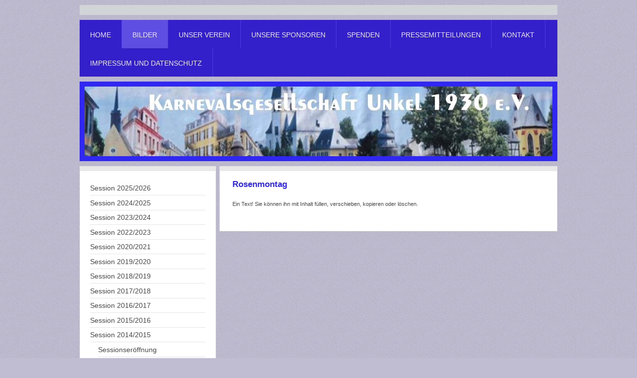

--- FILE ---
content_type: text/html; charset=UTF-8
request_url: https://www.kg-unkel.de/bilder/session-2014-2015/rosenmontag/
body_size: 9409
content:
<!DOCTYPE html>
<html lang="de"  ><head prefix="og: http://ogp.me/ns# fb: http://ogp.me/ns/fb# business: http://ogp.me/ns/business#">
    <meta http-equiv="Content-Type" content="text/html; charset=utf-8"/>
    <meta name="generator" content="IONOS MyWebsite"/>
        
    <link rel="dns-prefetch" href="//cdn.website-start.de/"/>
    <link rel="dns-prefetch" href="//106.mod.mywebsite-editor.com"/>
    <link rel="dns-prefetch" href="https://106.sb.mywebsite-editor.com/"/>
    <link rel="shortcut icon" href="//cdn.website-start.de/favicon.ico"/>
        <title>Karnevalsgesellschaft Unkel 1930 e.V. - Rosenmontag</title>
    <style type="text/css">@media screen and (max-device-width: 1024px) {.diyw a.switchViewWeb {display: inline !important;}}</style>
    <style type="text/css">@media screen and (min-device-width: 1024px) {
            .mediumScreenDisabled { display:block }
            .smallScreenDisabled { display:block }
        }
        @media screen and (max-device-width: 1024px) { .mediumScreenDisabled { display:none } }
        @media screen and (max-device-width: 568px) { .smallScreenDisabled { display:none } }
                @media screen and (min-width: 1024px) {
            .mobilepreview .mediumScreenDisabled { display:block }
            .mobilepreview .smallScreenDisabled { display:block }
        }
        @media screen and (max-width: 1024px) { .mobilepreview .mediumScreenDisabled { display:none } }
        @media screen and (max-width: 568px) { .mobilepreview .smallScreenDisabled { display:none } }</style>
    <meta name="viewport" content="width=device-width, initial-scale=1, maximum-scale=1, minimal-ui"/>

<meta name="format-detection" content="telephone=no"/>
        <meta name="description" content="Neue Seite"/>
            <meta name="robots" content="index,follow"/>
        <link href="//cdn.website-start.de/templates/2026/style.css?1763478093678" rel="stylesheet" type="text/css"/>
    <link href="https://www.kg-unkel.de/s/style/theming.css?1764592843" rel="stylesheet" type="text/css"/>
    <link href="//cdn.website-start.de/app/cdn/min/group/web.css?1763478093678" rel="stylesheet" type="text/css"/>
<link href="//cdn.website-start.de/app/cdn/min/moduleserver/css/de_DE/common,shoppingbasket?1763478093678" rel="stylesheet" type="text/css"/>
    <link href="//cdn.website-start.de/app/cdn/min/group/mobilenavigation.css?1763478093678" rel="stylesheet" type="text/css"/>
    <link href="https://106.sb.mywebsite-editor.com/app/logstate2-css.php?site=103292350&amp;t=1769147458" rel="stylesheet" type="text/css"/>

<script type="text/javascript">
    /* <![CDATA[ */
var stagingMode = '';
    /* ]]> */
</script>
<script src="https://106.sb.mywebsite-editor.com/app/logstate-js.php?site=103292350&amp;t=1769147458"></script>

    <link href="//cdn.website-start.de/templates/2026/print.css?1763478093678" rel="stylesheet" media="print" type="text/css"/>
    <script type="text/javascript">
    /* <![CDATA[ */
    var systemurl = 'https://106.sb.mywebsite-editor.com/';
    var webPath = '/';
    var proxyName = '';
    var webServerName = 'www.kg-unkel.de';
    var sslServerUrl = 'https://www.kg-unkel.de';
    var nonSslServerUrl = 'http://www.kg-unkel.de';
    var webserverProtocol = 'http://';
    var nghScriptsUrlPrefix = '//106.mod.mywebsite-editor.com';
    var sessionNamespace = 'DIY_SB';
    var jimdoData = {
        cdnUrl:  '//cdn.website-start.de/',
        messages: {
            lightBox: {
    image : 'Bild',
    of: 'von'
}

        },
        isTrial: 0,
        pageId: 929446087    };
    var script_basisID = "103292350";

    diy = window.diy || {};
    diy.web = diy.web || {};

        diy.web.jsBaseUrl = "//cdn.website-start.de/s/build/";

    diy.context = diy.context || {};
    diy.context.type = diy.context.type || 'web';
    /* ]]> */
</script>

<script type="text/javascript" src="//cdn.website-start.de/app/cdn/min/group/web.js?1763478093678" crossorigin="anonymous"></script><script type="text/javascript" src="//cdn.website-start.de/s/build/web.bundle.js?1763478093678" crossorigin="anonymous"></script><script type="text/javascript" src="//cdn.website-start.de/app/cdn/min/group/mobilenavigation.js?1763478093678" crossorigin="anonymous"></script><script src="//cdn.website-start.de/app/cdn/min/moduleserver/js/de_DE/common,shoppingbasket?1763478093678"></script>
<script type="text/javascript" src="https://cdn.website-start.de/proxy/apps/a1tvb2/resource/dependencies/"></script><script type="text/javascript">
                    if (typeof require !== 'undefined') {
                        require.config({
                            waitSeconds : 10,
                            baseUrl : 'https://cdn.website-start.de/proxy/apps/a1tvb2/js/'
                        });
                    }
                </script><script type="text/javascript" src="//cdn.website-start.de/app/cdn/min/group/pfcsupport.js?1763478093678" crossorigin="anonymous"></script>    <meta property="og:type" content="business.business"/>
    <meta property="og:url" content="https://www.kg-unkel.de/bilder/session-2014-2015/rosenmontag/"/>
    <meta property="og:title" content="Karnevalsgesellschaft Unkel 1930 e.V. - Rosenmontag"/>
            <meta property="og:description" content="Neue Seite"/>
                <meta property="og:image" content="https://www.kg-unkel.de/s/img/emotionheader.jpg"/>
        <meta property="business:contact_data:country_name" content="Deutschland"/>
    
    
    
    
    
    
    
    
</head>


<body class="body diyBgActive  cc-pagemode-default diyfeSidebarLeft diy-market-de_DE" data-pageid="929446087" id="page-929446087">
    
    <div class="diyw">
        <!-- modified setting of ca -->
<div class="diyweb">
<div class="diyfeMobileNav">
		
<nav id="diyfeMobileNav" class="diyfeCA diyfeCA2" role="navigation">
    <a title="Navigation aufklappen/zuklappen">Navigation aufklappen/zuklappen</a>
    <ul class="mainNav1"><li class=" hasSubNavigation"><a data-page-id="919115897" href="https://www.kg-unkel.de/" class=" level_1"><span>Home</span></a></li><li class="parent hasSubNavigation"><a data-page-id="919115900" href="https://www.kg-unkel.de/bilder/" class="parent level_1"><span>Bilder</span></a><span class="diyfeDropDownSubOpener">&nbsp;</span><div class="diyfeDropDownSubList diyfeCA diyfeCA1"><ul class="mainNav2"><li class=" hasSubNavigation"><a data-page-id="929719039" href="https://www.kg-unkel.de/bilder/session-2025-2026/" class=" level_2"><span>Session 2025/2026</span></a><span class="diyfeDropDownSubOpener">&nbsp;</span><div class="diyfeDropDownSubList diyfeCA diyfeCA1"><ul class="mainNav3"><li class=" hasSubNavigation"><a data-page-id="929719040" href="https://www.kg-unkel.de/bilder/session-2025-2026/uniformappell/" class=" level_3"><span>Uniformappell</span></a></li><li class=" hasSubNavigation"><a data-page-id="929719570" href="https://www.kg-unkel.de/bilder/session-2025-2026/sessionseröffnung/" class=" level_3"><span>Sessionseröffnung</span></a></li><li class=" hasSubNavigation"><a data-page-id="929719569" href="https://www.kg-unkel.de/bilder/session-2025-2026/auftritte-und-besuche/" class=" level_3"><span>Auftritte und Besuche</span></a></li><li class=" hasSubNavigation"><a data-page-id="929719571" href="https://www.kg-unkel.de/bilder/session-2025-2026/sonstiges/" class=" level_3"><span>Sonstiges</span></a></li></ul></div></li><li class=" hasSubNavigation"><a data-page-id="929717603" href="https://www.kg-unkel.de/bilder/session-2024-2025/" class=" level_2"><span>Session 2024/2025</span></a></li><li class=" hasSubNavigation"><a data-page-id="929709571" href="https://www.kg-unkel.de/bilder/session-2023-2024/" class=" level_2"><span>Session 2023/2024</span></a><span class="diyfeDropDownSubOpener">&nbsp;</span><div class="diyfeDropDownSubList diyfeCA diyfeCA1"><ul class="mainNav3"><li class=" hasSubNavigation"><a data-page-id="929709572" href="https://www.kg-unkel.de/bilder/session-2023-2024/sommerfest-2023/" class=" level_3"><span>Sommerfest 2023</span></a></li><li class=" hasSubNavigation"><a data-page-id="929709620" href="https://www.kg-unkel.de/bilder/session-2023-2024/weinfest-unkel-2023/" class=" level_3"><span>Weinfest Unkel 2023</span></a></li><li class=" hasSubNavigation"><a data-page-id="929709573" href="https://www.kg-unkel.de/bilder/session-2023-2024/sessionseröffnung-2023-2024/" class=" level_3"><span>Sessionseröffnung 2023/2024</span></a></li><li class=" hasSubNavigation"><a data-page-id="929710692" href="https://www.kg-unkel.de/bilder/session-2023-2024/kostümsitzung-2024/" class=" level_3"><span>Kostümsitzung 2024</span></a></li></ul></div></li><li class=" hasSubNavigation"><a data-page-id="929704745" href="https://www.kg-unkel.de/bilder/session-2022-2023/" class=" level_2"><span>Session 2022/2023</span></a><span class="diyfeDropDownSubOpener">&nbsp;</span><div class="diyfeDropDownSubList diyfeCA diyfeCA1"><ul class="mainNav3"><li class=" hasSubNavigation"><a data-page-id="929704747" href="https://www.kg-unkel.de/bilder/session-2022-2023/sessionseröffnung-2022-2023/" class=" level_3"><span>Sessionseröffnung 2022/2023</span></a></li><li class=" hasSubNavigation"><a data-page-id="929704746" href="https://www.kg-unkel.de/bilder/session-2022-2023/prunksitzung-2023/" class=" level_3"><span>Prunksitzung 2023</span></a></li></ul></div></li><li class=" hasSubNavigation"><a data-page-id="929680873" href="https://www.kg-unkel.de/bilder/session-2020-2021/" class=" level_2"><span>Session 2020/2021</span></a></li><li class=" hasSubNavigation"><a data-page-id="929668984" href="https://www.kg-unkel.de/bilder/session-2019-2020/" class=" level_2"><span>Session 2019/2020</span></a><span class="diyfeDropDownSubOpener">&nbsp;</span><div class="diyfeDropDownSubList diyfeCA diyfeCA1"><ul class="mainNav3"><li class=" hasSubNavigation"><a data-page-id="929668985" href="https://www.kg-unkel.de/bilder/session-2019-2020/wein-und-heimatfest-unkel-2019/" class=" level_3"><span>Wein- und Heimatfest Unkel 2019</span></a></li><li class=" hasSubNavigation"><a data-page-id="929669480" href="https://www.kg-unkel.de/bilder/session-2019-2020/sommerfest-grillhütte-unkel/" class=" level_3"><span>Sommerfest Grillhütte Unkel</span></a></li><li class=" hasSubNavigation"><a data-page-id="929670581" href="https://www.kg-unkel.de/bilder/session-2019-2020/uniformappell/" class=" level_3"><span>Uniformappell</span></a></li><li class=" hasSubNavigation"><a data-page-id="929680874" href="https://www.kg-unkel.de/bilder/session-2019-2020/prunksitzung-2020/" class=" level_3"><span>Prunksitzung 2020</span></a></li></ul></div></li><li class=" hasSubNavigation"><a data-page-id="929653620" href="https://www.kg-unkel.de/bilder/session-2018-2019/" class=" level_2"><span>Session 2018/2019</span></a><span class="diyfeDropDownSubOpener">&nbsp;</span><div class="diyfeDropDownSubList diyfeCA diyfeCA1"><ul class="mainNav3"><li class=" hasSubNavigation"><a data-page-id="929655636" href="https://www.kg-unkel.de/bilder/session-2018-2019/uniformappell/" class=" level_3"><span>Uniformappell</span></a></li><li class=" hasSubNavigation"><a data-page-id="929655637" href="https://www.kg-unkel.de/bilder/session-2018-2019/sessionseröffnung-2018-2019/" class=" level_3"><span>Sessionseröffnung 2018/2019</span></a></li><li class=" hasSubNavigation"><a data-page-id="929660026" href="https://www.kg-unkel.de/bilder/session-2018-2019/prinzenempfang-cdu-unkel/" class=" level_3"><span>Prinzenempfang CDU Unkel</span></a></li><li class=" hasSubNavigation"><a data-page-id="929660541" href="https://www.kg-unkel.de/bilder/session-2018-2019/prunksitzung-2019/" class=" level_3"><span>Prunksitzung 2019</span></a></li><li class=" hasSubNavigation"><a data-page-id="929661026" href="https://www.kg-unkel.de/bilder/session-2018-2019/kölsche-mess-2019/" class=" level_3"><span>Kölsche Mess 2019</span></a></li><li class=" hasSubNavigation"><a data-page-id="929661028" href="https://www.kg-unkel.de/bilder/session-2018-2019/rathaussturm-2019/" class=" level_3"><span>Rathaussturm 2019</span></a></li><li class=" hasSubNavigation"><a data-page-id="929661029" href="https://www.kg-unkel.de/bilder/session-2018-2019/zug-rheinbreitbach-2019/" class=" level_3"><span>Zug Rheinbreitbach 2019</span></a></li><li class=" hasSubNavigation"><a data-page-id="929661222" href="https://www.kg-unkel.de/bilder/session-2018-2019/zug-rheinbreitbach-2019-teil-2/" class=" level_3"><span>Zug Rheinbreitbach 2019 Teil 2</span></a></li><li class=" hasSubNavigation"><a data-page-id="929661226" href="https://www.kg-unkel.de/bilder/session-2018-2019/bilder-rosenmontagszug-unkel-2019/" class=" level_3"><span>Bilder Rosenmontagszug Unkel 2019</span></a></li><li class=" hasSubNavigation"><a data-page-id="929661228" href="https://www.kg-unkel.de/bilder/session-2018-2019/after-zoch-party-2019/" class=" level_3"><span>After Zoch Party 2019</span></a></li><li class=" hasSubNavigation"><a data-page-id="929665790" href="https://www.kg-unkel.de/bilder/session-2018-2019/sommerfest-christinenstift/" class=" level_3"><span>Sommerfest Christinenstift</span></a></li></ul></div></li><li class=" hasSubNavigation"><a data-page-id="929628329" href="https://www.kg-unkel.de/bilder/session-2017-2018/" class=" level_2"><span>Session 2017/2018</span></a><span class="diyfeDropDownSubOpener">&nbsp;</span><div class="diyfeDropDownSubList diyfeCA diyfeCA1"><ul class="mainNav3"><li class=" hasSubNavigation"><a data-page-id="929628330" href="https://www.kg-unkel.de/bilder/session-2017-2018/sessionseröffnung-2017-2018/" class=" level_3"><span>Sessionseröffnung 2017/2018</span></a></li><li class=" hasSubNavigation"><a data-page-id="929629477" href="https://www.kg-unkel.de/bilder/session-2017-2018/pripro-und-sessionseröffnung-erpel/" class=" level_3"><span>PriPro und Sessionseröffnung Erpel</span></a></li><li class=" hasSubNavigation"><a data-page-id="929633505" href="https://www.kg-unkel.de/bilder/session-2017-2018/auftritt-bundesamt-für-justiz/" class=" level_3"><span>Auftritt Bundesamt für Justiz</span></a></li><li class=" hasSubNavigation"><a data-page-id="929633506" href="https://www.kg-unkel.de/bilder/session-2017-2018/auftritt-ariendorf/" class=" level_3"><span>Auftritt Ariendorf</span></a></li><li class=" hasSubNavigation"><a data-page-id="929633507" href="https://www.kg-unkel.de/bilder/session-2017-2018/rathausempfang-unkel/" class=" level_3"><span>Rathausempfang Unkel</span></a></li><li class=" hasSubNavigation"><a data-page-id="929635574" href="https://www.kg-unkel.de/bilder/session-2017-2018/bilder-vom-rosenmontagszug/" class=" level_3"><span>Bilder vom Rosenmontagszug</span></a></li></ul></div></li><li class=" hasSubNavigation"><a data-page-id="929588580" href="https://www.kg-unkel.de/bilder/session-2016-2017/" class=" level_2"><span>Session 2016/2017</span></a><span class="diyfeDropDownSubOpener">&nbsp;</span><div class="diyfeDropDownSubList diyfeCA diyfeCA1"><ul class="mainNav3"><li class=" hasSubNavigation"><a data-page-id="929591687" href="https://www.kg-unkel.de/bilder/session-2016-2017/sessionseröffnung-2016-2017/" class=" level_3"><span>Sessionseröffnung 2016/2017</span></a></li><li class=" hasSubNavigation"><a data-page-id="929598343" href="https://www.kg-unkel.de/bilder/session-2016-2017/köngisball-heister/" class=" level_3"><span>Köngisball Heister</span></a></li><li class=" hasSubNavigation"><a data-page-id="929598286" href="https://www.kg-unkel.de/bilder/session-2016-2017/auftritt-eissporthalle-asbach/" class=" level_3"><span>Auftritt Eissporthalle Asbach</span></a></li><li class=" hasSubNavigation"><a data-page-id="929600253" href="https://www.kg-unkel.de/bilder/session-2016-2017/auftritte-erpel-und-rheinbreitbach/" class=" level_3"><span>Auftritte Erpel und Rheinbreitbach</span></a></li><li class=" hasSubNavigation"><a data-page-id="929600256" href="https://www.kg-unkel.de/bilder/session-2016-2017/prinzentreffen-in-linz/" class=" level_3"><span>Prinzentreffen in Linz</span></a></li><li class=" hasSubNavigation"><a data-page-id="929602731" href="https://www.kg-unkel.de/bilder/session-2016-2017/auftritt-friedrich-ebert-stiftung-bonn/" class=" level_3"><span>Auftritt Friedrich Ebert Stiftung Bonn</span></a></li><li class=" hasSubNavigation"><a data-page-id="929602116" href="https://www.kg-unkel.de/bilder/session-2016-2017/kölsche-mess/" class=" level_3"><span>Kölsche Mess</span></a></li><li class=" hasSubNavigation"><a data-page-id="929602344" href="https://www.kg-unkel.de/bilder/session-2016-2017/rathaussturm-unkel/" class=" level_3"><span>Rathaussturm Unkel</span></a></li><li class=" hasSubNavigation"><a data-page-id="929601589" href="https://www.kg-unkel.de/bilder/session-2016-2017/zug-in-rheinbreitbach/" class=" level_3"><span>Zug in Rheinbreitbach</span></a></li><li class=" hasSubNavigation"><a data-page-id="929601590" href="https://www.kg-unkel.de/bilder/session-2016-2017/zug-in-unkel/" class=" level_3"><span>Zug in Unkel</span></a></li></ul></div></li><li class=" hasSubNavigation"><a data-page-id="929510874" href="https://www.kg-unkel.de/bilder/session-2015-2016/" class=" level_2"><span>Session 2015/2016</span></a><span class="diyfeDropDownSubOpener">&nbsp;</span><div class="diyfeDropDownSubList diyfeCA diyfeCA1"><ul class="mainNav3"><li class=" hasSubNavigation"><a data-page-id="929495857" href="https://www.kg-unkel.de/bilder/session-2015-2016/wein-heimatfest-2015/" class=" level_3"><span>Wein- &amp; Heimatfest 2015</span></a></li><li class=" hasSubNavigation"><a data-page-id="929510875" href="https://www.kg-unkel.de/bilder/session-2015-2016/sessionseröffnung/" class=" level_3"><span>Sessionseröffnung</span></a></li><li class=" hasSubNavigation"><a data-page-id="929516280" href="https://www.kg-unkel.de/bilder/session-2015-2016/auftritt-ariendorf/" class=" level_3"><span>Auftritt Ariendorf</span></a></li><li class=" hasSubNavigation"><a data-page-id="929530917" href="https://www.kg-unkel.de/bilder/session-2015-2016/auftritt-kasbach/" class=" level_3"><span>Auftritt Kasbach</span></a></li><li class=" hasSubNavigation"><a data-page-id="929531297" href="https://www.kg-unkel.de/bilder/session-2015-2016/karnevalistischer-rathausempfang/" class=" level_3"><span>Karnevalistischer Rathausempfang</span></a></li><li class=" hasSubNavigation"><a data-page-id="929531341" href="https://www.kg-unkel.de/bilder/session-2015-2016/auftritt-aegidienberg/" class=" level_3"><span>Auftritt Aegidienberg</span></a></li><li class=" hasSubNavigation"><a data-page-id="929536864" href="https://www.kg-unkel.de/bilder/session-2015-2016/prinzenempfang-center-forum-unkel/" class=" level_3"><span>Prinzenempfang Center Forum Unkel</span></a></li><li class=" hasSubNavigation"><a data-page-id="929537369" href="https://www.kg-unkel.de/bilder/session-2015-2016/fahrt-nach-kamen/" class=" level_3"><span>Fahrt nach Kamen</span></a></li><li class=" hasSubNavigation"><a data-page-id="929537757" href="https://www.kg-unkel.de/bilder/session-2015-2016/auftritt-kirchenchor/" class=" level_3"><span>Auftritt Kirchenchor</span></a></li><li class=" hasSubNavigation"><a data-page-id="929537564" href="https://www.kg-unkel.de/bilder/session-2015-2016/auftritt-kripp-kindersitzung/" class=" level_3"><span>Auftritt Kripp Kindersitzung</span></a></li><li class=" hasSubNavigation"><a data-page-id="929537565" href="https://www.kg-unkel.de/bilder/session-2015-2016/auftritt-seniorennachmittag-rheinbreitbach/" class=" level_3"><span>Auftritt Seniorennachmittag Rheinbreitbach</span></a></li><li class=" hasSubNavigation"><a data-page-id="929540958" href="https://www.kg-unkel.de/bilder/session-2015-2016/prunksitzung-der-kg-unkel/" class=" level_3"><span>Prunksitzung der KG Unkel</span></a></li><li class=" hasSubNavigation"><a data-page-id="929540956" href="https://www.kg-unkel.de/bilder/session-2015-2016/auftritt-seniorennachmittag-stadt-unkel/" class=" level_3"><span>Auftritt Seniorennachmittag Stadt Unkel</span></a></li><li class=" hasSubNavigation"><a data-page-id="929540955" href="https://www.kg-unkel.de/bilder/session-2015-2016/auftritt-kindersitzung-rheinbreitbach/" class=" level_3"><span>Auftritt Kindersitzung Rheinbreitbach</span></a></li><li class=" hasSubNavigation"><a data-page-id="929540953" href="https://www.kg-unkel.de/bilder/session-2015-2016/auftritt-kindersitzung-bruchhausen/" class=" level_3"><span>Auftritt Kindersitzung Bruchhausen</span></a></li><li class=" hasSubNavigation"><a data-page-id="929541478" href="https://www.kg-unkel.de/bilder/session-2015-2016/auftritt-dlrg-ortsverband-unkel-bad-honnef/" class=" level_3"><span>Auftritt DLRG Ortsverband Unkel/Bad Honnef</span></a></li><li class=" hasSubNavigation"><a data-page-id="929542515" href="https://www.kg-unkel.de/bilder/session-2015-2016/auftritt-itzel-sanatorium/" class=" level_3"><span>Auftritt Itzel Sanatorium</span></a></li><li class=" hasSubNavigation"><a data-page-id="929542516" href="https://www.kg-unkel.de/bilder/session-2015-2016/auftritt-general-anzeiger-bonn/" class=" level_3"><span>Auftritt General Anzeiger Bonn</span></a></li><li class=" hasSubNavigation"><a data-page-id="929543814" href="https://www.kg-unkel.de/bilder/session-2015-2016/auftritte-an-weiberfastnacht/" class=" level_3"><span>Auftritte an Weiberfastnacht</span></a></li><li class=" hasSubNavigation"><a data-page-id="929543821" href="https://www.kg-unkel.de/bilder/session-2015-2016/empfang-in-der-rabenhorst-villa/" class=" level_3"><span>Empfang in der Rabenhorst Villa</span></a></li><li class=" hasSubNavigation"><a data-page-id="929545788" href="https://www.kg-unkel.de/bilder/session-2015-2016/auftritt-st-pantaleon-seniorenheim/" class=" level_3"><span>Auftritt St. Pantaleon Seniorenheim</span></a></li><li class=" hasSubNavigation"><a data-page-id="929545793" href="https://www.kg-unkel.de/bilder/session-2015-2016/kindersitzung-in-unkel/" class=" level_3"><span>Kindersitzung in Unkel</span></a></li><li class=" hasSubNavigation"><a data-page-id="929545445" href="https://www.kg-unkel.de/bilder/session-2015-2016/bilder-kölsche-mess-und-rathaussturm/" class=" level_3"><span>Bilder Kölsche Mess und Rathaussturm</span></a></li><li class=" hasSubNavigation"><a data-page-id="929545786" href="https://www.kg-unkel.de/bilder/session-2015-2016/bilder-zug-rheinbreitbach/" class=" level_3"><span>Bilder Zug Rheinbreitbach</span></a></li><li class=" hasSubNavigation"><a data-page-id="929545784" href="https://www.kg-unkel.de/bilder/session-2015-2016/bilder-und-video-rosenmontagszug/" class=" level_3"><span>Bilder und Video Rosenmontagszug</span></a></li><li class=" hasSubNavigation"><a data-page-id="929576698" href="https://www.kg-unkel.de/bilder/session-2015-2016/sommerfest-kg-unkel/" class=" level_3"><span>Sommerfest KG Unkel</span></a></li><li class=" hasSubNavigation"><a data-page-id="929588576" href="https://www.kg-unkel.de/bilder/session-2015-2016/11-rat-on-tour/" class=" level_3"><span>11-Rat on Tour</span></a></li></ul></div></li><li class="parent hasSubNavigation"><a data-page-id="929404059" href="https://www.kg-unkel.de/bilder/session-2014-2015/" class="parent level_2"><span>Session 2014/2015</span></a><span class="diyfeDropDownSubOpener">&nbsp;</span><div class="diyfeDropDownSubList diyfeCA diyfeCA1"><ul class="mainNav3"><li class=" hasSubNavigation"><a data-page-id="929404060" href="https://www.kg-unkel.de/bilder/session-2014-2015/sessionseröffnung/" class=" level_3"><span>Sessionseröffnung</span></a></li><li class=" hasSubNavigation"><a data-page-id="929446083" href="https://www.kg-unkel.de/bilder/session-2014-2015/prunksitzung/" class=" level_3"><span>Prunksitzung</span></a></li><li class=" hasSubNavigation"><a data-page-id="929446085" href="https://www.kg-unkel.de/bilder/session-2014-2015/kinderkarneval/" class=" level_3"><span>Kinderkarneval</span></a></li><li class=" hasSubNavigation"><a data-page-id="929446086" href="https://www.kg-unkel.de/bilder/session-2014-2015/weiberfastnach/" class=" level_3"><span>Weiberfastnach</span></a></li><li class="current hasSubNavigation"><a data-page-id="929446087" href="https://www.kg-unkel.de/bilder/session-2014-2015/rosenmontag/" class="current level_3"><span>Rosenmontag</span></a></li><li class=" hasSubNavigation"><a data-page-id="929349635" href="https://www.kg-unkel.de/bilder/session-2014-2015/bowling-kindergruppe/" class=" level_3"><span>Bowling Kindergruppe</span></a></li><li class=" hasSubNavigation"><a data-page-id="929379493" href="https://www.kg-unkel.de/bilder/session-2014-2015/wein-heimatfest-2014/" class=" level_3"><span>Wein- &amp; Heimatfest 2014</span></a></li></ul></div></li><li class=" hasSubNavigation"><a data-page-id="929198489" href="https://www.kg-unkel.de/bilder/session-2013-2014/" class=" level_2"><span>Session 2013/2014</span></a><span class="diyfeDropDownSubOpener">&nbsp;</span><div class="diyfeDropDownSubList diyfeCA diyfeCA1"><ul class="mainNav3"><li class=" hasSubNavigation"><a data-page-id="929198490" href="https://www.kg-unkel.de/bilder/session-2013-2014/sessionseröffnung-2013-2014/" class=" level_3"><span>Sessionseröffnung 2013/2014</span></a></li><li class=" hasSubNavigation"><a data-page-id="929305512" href="https://www.kg-unkel.de/bilder/session-2013-2014/prunksitzung-kg-unkel/" class=" level_3"><span>Prunksitzung KG Unkel</span></a></li><li class=" hasSubNavigation"><a data-page-id="929259228" href="https://www.kg-unkel.de/bilder/session-2013-2014/auftritt-sportverein-kripp-2014/" class=" level_3"><span>Auftritt Sportverein Kripp 2014</span></a></li><li class=" hasSubNavigation"><a data-page-id="929259229" href="https://www.kg-unkel.de/bilder/session-2013-2014/karnevalstischer-abend-kasbach-2014/" class=" level_3"><span>Karnevalstischer Abend Kasbach 2014</span></a></li><li class=" hasSubNavigation"><a data-page-id="929259227" href="https://www.kg-unkel.de/bilder/session-2013-2014/auftritt-ägidienberg-2014/" class=" level_3"><span>Auftritt Ägidienberg 2014</span></a></li><li class=" hasSubNavigation"><a data-page-id="929305511" href="https://www.kg-unkel.de/bilder/session-2013-2014/rathausempfang/" class=" level_3"><span>Rathausempfang</span></a></li><li class=" hasSubNavigation"><a data-page-id="929305513" href="https://www.kg-unkel.de/bilder/session-2013-2014/kölsche-mess-bad-honnef/" class=" level_3"><span>Kölsche Mess Bad Honnef</span></a></li><li class=" hasSubNavigation"><a data-page-id="929305514" href="https://www.kg-unkel.de/bilder/session-2013-2014/kölsche-mess-unkel-rathaussturm/" class=" level_3"><span>Kölsche Mess Unkel &amp; Rathaussturm</span></a></li><li class=" hasSubNavigation"><a data-page-id="929305520" href="https://www.kg-unkel.de/bilder/session-2013-2014/weiberfastnacht/" class=" level_3"><span>Weiberfastnacht</span></a></li><li class=" hasSubNavigation"><a data-page-id="929305460" href="https://www.kg-unkel.de/bilder/session-2013-2014/weitere-auftritte/" class=" level_3"><span>weitere Auftritte</span></a></li><li class=" hasSubNavigation"><a data-page-id="929162105" href="https://www.kg-unkel.de/bilder/session-2013-2014/wein-heimatfest-2013/" class=" level_3"><span>Wein- &amp; Heimatfest 2013</span></a></li></ul></div></li><li class=" hasSubNavigation"><a data-page-id="928970702" href="https://www.kg-unkel.de/bilder/session-2012-2013/" class=" level_2"><span>Session 2012/2013</span></a><span class="diyfeDropDownSubOpener">&nbsp;</span><div class="diyfeDropDownSubList diyfeCA diyfeCA1"><ul class="mainNav3"><li class=" hasSubNavigation"><a data-page-id="928970703" href="https://www.kg-unkel.de/bilder/session-2012-2013/proklamation/" class=" level_3"><span>Proklamation</span></a></li><li class=" hasSubNavigation"><a data-page-id="929012164" href="https://www.kg-unkel.de/bilder/session-2012-2013/prunksitzung-2013/" class=" level_3"><span>Prunksitzung 2013</span></a></li><li class=" hasSubNavigation"><a data-page-id="929008332" href="https://www.kg-unkel.de/bilder/session-2012-2013/prinzentreffen-linz/" class=" level_3"><span>Prinzentreffen Linz</span></a></li><li class=" hasSubNavigation"><a data-page-id="929008333" href="https://www.kg-unkel.de/bilder/session-2012-2013/rathausempfang-2013/" class=" level_3"><span>Rathausempfang 2013</span></a></li><li class=" hasSubNavigation"><a data-page-id="929008334" href="https://www.kg-unkel.de/bilder/session-2012-2013/bürgerfrühschoppen-erpel/" class=" level_3"><span>Bürgerfrühschoppen Erpel</span></a></li><li class=" hasSubNavigation"><a data-page-id="929008335" href="https://www.kg-unkel.de/bilder/session-2012-2013/cdu-prinzenempfang/" class=" level_3"><span>CDU-Prinzenempfang</span></a></li><li class=" hasSubNavigation"><a data-page-id="928986889" href="https://www.kg-unkel.de/bilder/session-2012-2013/weihnachtsfeier-2012/" class=" level_3"><span>Weihnachtsfeier 2012</span></a></li></ul></div></li><li class=" hasSubNavigation"><a data-page-id="919115934" href="https://www.kg-unkel.de/bilder/session-2011-2012/" class=" level_2"><span>Session 2011/2012</span></a><span class="diyfeDropDownSubOpener">&nbsp;</span><div class="diyfeDropDownSubList diyfeCA diyfeCA1"><ul class="mainNav3"><li class=" hasSubNavigation"><a data-page-id="919115936" href="https://www.kg-unkel.de/bilder/session-2011-2012/kg-on-tour/" class=" level_3"><span>KG on tour</span></a></li><li class=" hasSubNavigation"><a data-page-id="919115935" href="https://www.kg-unkel.de/bilder/session-2011-2012/proklamation/" class=" level_3"><span>Proklamation</span></a></li></ul></div></li><li class=" hasSubNavigation"><a data-page-id="919115925" href="https://www.kg-unkel.de/bilder/session-2010-2011/" class=" level_2"><span>Session 2010/2011</span></a><span class="diyfeDropDownSubOpener">&nbsp;</span><div class="diyfeDropDownSubList diyfeCA diyfeCA1"><ul class="mainNav3"><li class=" hasSubNavigation"><a data-page-id="919115928" href="https://www.kg-unkel.de/bilder/session-2010-2011/kölsche-mess-rauthausstürmung/" class=" level_3"><span>kölsche Mess &amp; Rauthausstürmung</span></a></li><li class=" hasSubNavigation"><a data-page-id="919115927" href="https://www.kg-unkel.de/bilder/session-2010-2011/prunksitzung/" class=" level_3"><span>Prunksitzung</span></a></li><li class=" hasSubNavigation"><a data-page-id="919115929" href="https://www.kg-unkel.de/bilder/session-2010-2011/rosenmontagszug/" class=" level_3"><span>Rosenmontagszug</span></a></li><li class=" hasSubNavigation"><a data-page-id="919115931" href="https://www.kg-unkel.de/bilder/session-2010-2011/vermischtes/" class=" level_3"><span>vermischtes</span></a></li></ul></div></li><li class=" hasSubNavigation"><a data-page-id="919115926" href="https://www.kg-unkel.de/bilder/session-2009-2010/" class=" level_2"><span>Session 2009/2010</span></a></li><li class=" hasSubNavigation"><a data-page-id="929590558" href="https://www.kg-unkel.de/bilder/session-2007-2008/" class=" level_2"><span>Session 2007/2008</span></a></li></ul></div></li><li class=" hasSubNavigation"><a data-page-id="919115905" href="https://www.kg-unkel.de/unser-verein/" class=" level_1"><span>Unser Verein</span></a><span class="diyfeDropDownSubOpener">&nbsp;</span><div class="diyfeDropDownSubList diyfeCA diyfeCA1"><ul class="mainNav2"><li class=" hasSubNavigation"><a data-page-id="919115909" href="https://www.kg-unkel.de/unser-verein/chronik/" class=" level_2"><span>Chronik</span></a><span class="diyfeDropDownSubOpener">&nbsp;</span><div class="diyfeDropDownSubList diyfeCA diyfeCA1"><ul class="mainNav3"><li class=" hasSubNavigation"><a data-page-id="919115922" href="https://www.kg-unkel.de/unser-verein/chronik/chronik-prinzenpaare/" class=" level_3"><span>Chronik Prinzenpaare</span></a></li><li class=" hasSubNavigation"><a data-page-id="919115924" href="https://www.kg-unkel.de/unser-verein/chronik/chronik-orden/" class=" level_3"><span>Chronik Orden</span></a></li><li class=" hasSubNavigation"><a data-page-id="929654201" href="https://www.kg-unkel.de/unser-verein/chronik/archiv/" class=" level_3"><span>Archiv</span></a></li></ul></div></li><li class=" hasSubNavigation"><a data-page-id="919115919" href="https://www.kg-unkel.de/unser-verein/vorstand/" class=" level_2"><span>Vorstand</span></a><span class="diyfeDropDownSubOpener">&nbsp;</span><div class="diyfeDropDownSubList diyfeCA diyfeCA1"><ul class="mainNav3"><li class=" hasSubNavigation"><a data-page-id="919115906" href="https://www.kg-unkel.de/unser-verein/vorstand/mitglieder-des-geschäftsf-vorstand/" class=" level_3"><span>Mitglieder des geschäftsf. Vorstand</span></a></li><li class=" hasSubNavigation"><a data-page-id="919115932" href="https://www.kg-unkel.de/unser-verein/vorstand/mitglieder-des-erw-vorstand/" class=" level_3"><span>Mitglieder des erw. Vorstand</span></a></li></ul></div></li><li class=" hasSubNavigation"><a data-page-id="929516284" href="https://www.kg-unkel.de/unser-verein/senatoren/" class=" level_2"><span>Senatoren</span></a></li><li class=" hasSubNavigation"><a data-page-id="919115918" href="https://www.kg-unkel.de/unser-verein/elferrat/" class=" level_2"><span>Elferrat</span></a></li><li class=" hasSubNavigation"><a data-page-id="919115917" href="https://www.kg-unkel.de/unser-verein/tanzcorps/" class=" level_2"><span>Tanzcorps</span></a><span class="diyfeDropDownSubOpener">&nbsp;</span><div class="diyfeDropDownSubList diyfeCA diyfeCA1"><ul class="mainNav3"><li class=" hasSubNavigation"><a data-page-id="919115914" href="https://www.kg-unkel.de/unser-verein/tanzcorps/majoretten/" class=" level_3"><span>Majoretten</span></a></li><li class=" hasSubNavigation"><a data-page-id="919115915" href="https://www.kg-unkel.de/unser-verein/tanzcorps/sterne/" class=" level_3"><span>Sterne</span></a></li><li class=" hasSubNavigation"><a data-page-id="919115916" href="https://www.kg-unkel.de/unser-verein/tanzcorps/ministerne/" class=" level_3"><span>Ministerne</span></a></li></ul></div></li><li class=" hasSubNavigation"><a data-page-id="919115937" href="https://www.kg-unkel.de/unser-verein/bläsercorps/" class=" level_2"><span>Bläsercorps</span></a><span class="diyfeDropDownSubOpener">&nbsp;</span><div class="diyfeDropDownSubList diyfeCA diyfeCA1"><ul class="mainNav3"><li class=" hasSubNavigation"><a data-page-id="928986846" href="https://www.kg-unkel.de/unser-verein/bläsercorps/downloads/" class=" level_3"><span>Downloads</span></a></li></ul></div></li><li class=" hasSubNavigation"><a data-page-id="919115908" href="https://www.kg-unkel.de/unser-verein/mitgliedsantrag-u-satzung/" class=" level_2"><span>Mitgliedsantrag u. Satzung</span></a></li><li class=" hasSubNavigation"><a data-page-id="929006288" href="https://www.kg-unkel.de/unser-verein/info-rosenmontagszug/" class=" level_2"><span>Info Rosenmontagszug</span></a></li><li class=" hasSubNavigation"><a data-page-id="919115938" href="https://www.kg-unkel.de/unser-verein/mitgliederbereich/" class=" level_2"><span>Mitgliederbereich</span></a><span class="diyfeDropDownSubOpener">&nbsp;</span><div class="diyfeDropDownSubList diyfeCA diyfeCA1"><ul class="mainNav3"><li class=" hasSubNavigation"><a data-page-id="929659753" href="https://www.kg-unkel.de/unser-verein/mitgliederbereich/sonderkonditionen-hdi-kooperation-rkk/" class=" level_3"><span>Sonderkonditionen HDI - Kooperation RKK</span></a></li></ul></div></li></ul></div></li><li class=" hasSubNavigation"><a data-page-id="929511064" href="https://www.kg-unkel.de/unsere-sponsoren/" class=" level_1"><span>Unsere Sponsoren</span></a></li><li class=" hasSubNavigation"><a data-page-id="929000611" href="https://www.kg-unkel.de/spenden/" class=" level_1"><span>Spenden</span></a></li><li class=" hasSubNavigation"><a data-page-id="929537368" href="https://www.kg-unkel.de/pressemitteilungen/" class=" level_1"><span>Pressemitteilungen</span></a></li><li class=" hasSubNavigation"><a data-page-id="919115911" href="https://www.kg-unkel.de/kontakt/" class=" level_1"><span>Kontakt</span></a></li><li class=" hasSubNavigation"><a data-page-id="919115912" href="https://www.kg-unkel.de/impressum-und-datenschutz/" class=" level_1"><span>Impressum und Datenschutz</span></a><span class="diyfeDropDownSubOpener">&nbsp;</span><div class="diyfeDropDownSubList diyfeCA diyfeCA1"><ul class="mainNav2"><li class=" hasSubNavigation"><a data-page-id="929647778" href="https://www.kg-unkel.de/impressum-und-datenschutz/datenschutz/" class=" level_2"><span>Datenschutz</span></a></li></ul></div></li></ul></nav>
	</div>
	<div class="diywebNav diywebNavHorizontal diywebNavMain diywebNav1">
		<div class="diywebLiveArea">
			<div class="diywebMainGutter">

				<div class="diyfeGE diyfeCA diyfeCA2">
					<div class="diywebGutter">
						<div class="webnavigation"><ul id="mainNav1" class="mainNav1"><li class="navTopItemGroup_1"><a data-page-id="919115897" href="https://www.kg-unkel.de/" class="level_1"><span>Home</span></a></li><li class="navTopItemGroup_2"><a data-page-id="919115900" href="https://www.kg-unkel.de/bilder/" class="parent level_1"><span>Bilder</span></a></li><li class="navTopItemGroup_3"><a data-page-id="919115905" href="https://www.kg-unkel.de/unser-verein/" class="level_1"><span>Unser Verein</span></a></li><li class="navTopItemGroup_4"><a data-page-id="929511064" href="https://www.kg-unkel.de/unsere-sponsoren/" class="level_1"><span>Unsere Sponsoren</span></a></li><li class="navTopItemGroup_5"><a data-page-id="929000611" href="https://www.kg-unkel.de/spenden/" class="level_1"><span>Spenden</span></a></li><li class="navTopItemGroup_6"><a data-page-id="929537368" href="https://www.kg-unkel.de/pressemitteilungen/" class="level_1"><span>Pressemitteilungen</span></a></li><li class="navTopItemGroup_7"><a data-page-id="919115911" href="https://www.kg-unkel.de/kontakt/" class="level_1"><span>Kontakt</span></a></li><li class="navTopItemGroup_8"><a data-page-id="919115912" href="https://www.kg-unkel.de/impressum-und-datenschutz/" class="level_1"><span>Impressum und Datenschutz</span></a></li></ul></div>
					</div>
				</div>

			</div>
		</div>
	</div>

	<div class="diywebEmotionHeader">
		<div class="diywebLiveArea">
			<div class="diywebMainGutter">

				<div class="diyfeGE diyfeCA diyfeCA4">
					<div class="diywebGutter">
						
<style type="text/css" media="all">
.diyw div#emotion-header {
        max-width: 940px;
        max-height: 140px;
                background: #A0A0A0;
    }

.diyw div#emotion-header-title-bg {
    left: 0%;
    top: 53%;
    width: 100%;
    height: 30%;

    background-color: #FFFFFF;
    opacity: 0.85;
    filter: alpha(opacity = 85);
    display: none;}
.diyw img#emotion-header-logo {
    left: 1.00%;
    top: 0.00%;
    background: transparent;
                border: none;
        padding: 0px;
                display: none;
    }

.diyw div#emotion-header strong#emotion-header-title {
    left: 0%;
    top: 0%;
    color: #F01010;
        font: normal bold 34px/120% Helvetica, 'Helvetica Neue', 'Trebuchet MS', sans-serif;
}

.diyw div#emotion-no-bg-container{
    max-height: 140px;
}

.diyw div#emotion-no-bg-container .emotion-no-bg-height {
    margin-top: 14.89%;
}
</style>
<div id="emotion-header" data-action="loadView" data-params="active" data-imagescount="1">
            <img src="https://www.kg-unkel.de/s/img/emotionheader.jpg?1762182291.940px.140px" id="emotion-header-img" alt=""/>
            
        <div id="ehSlideshowPlaceholder">
            <div id="ehSlideShow">
                <div class="slide-container">
                                        <div style="background-color: #A0A0A0">
                            <img src="https://www.kg-unkel.de/s/img/emotionheader.jpg?1762182291.940px.140px" alt=""/>
                        </div>
                                    </div>
            </div>
        </div>


        <script type="text/javascript">
        //<![CDATA[
                diy.module.emotionHeader.slideShow.init({ slides: [{"url":"https:\/\/www.kg-unkel.de\/s\/img\/emotionheader.jpg?1762182291.940px.140px","image_alt":"","bgColor":"#A0A0A0"}] });
        //]]>
        </script>

    
            
        
            
    
            <strong id="emotion-header-title" style="text-align: left"></strong>
                    <div class="notranslate">
                <svg xmlns="http://www.w3.org/2000/svg" version="1.1" id="emotion-header-title-svg" viewBox="0 0 940 140" preserveAspectRatio="xMinYMin meet"><text style="font-family:Helvetica, 'Helvetica Neue', 'Trebuchet MS', sans-serif;font-size:34px;font-style:normal;font-weight:bold;fill:#F01010;line-height:1.2em;"><tspan x="0" style="text-anchor: start" dy="0.95em"> </tspan></text></svg>
            </div>
            
    
    <script type="text/javascript">
    //<![CDATA[
    (function ($) {
        function enableSvgTitle() {
                        var titleSvg = $('svg#emotion-header-title-svg'),
                titleHtml = $('#emotion-header-title'),
                emoWidthAbs = 940,
                emoHeightAbs = 140,
                offsetParent,
                titlePosition,
                svgBoxWidth,
                svgBoxHeight;

                        if (titleSvg.length && titleHtml.length) {
                offsetParent = titleHtml.offsetParent();
                titlePosition = titleHtml.position();
                svgBoxWidth = titleHtml.width();
                svgBoxHeight = titleHtml.height();

                                titleSvg.get(0).setAttribute('viewBox', '0 0 ' + svgBoxWidth + ' ' + svgBoxHeight);
                titleSvg.css({
                   left: Math.roundTo(100 * titlePosition.left / offsetParent.width(), 3) + '%',
                   top: Math.roundTo(100 * titlePosition.top / offsetParent.height(), 3) + '%',
                   width: Math.roundTo(100 * svgBoxWidth / emoWidthAbs, 3) + '%',
                   height: Math.roundTo(100 * svgBoxHeight / emoHeightAbs, 3) + '%'
                });

                titleHtml.css('visibility','hidden');
                titleSvg.css('visibility','visible');
            }
        }

        
            var posFunc = function($, overrideSize) {
                var elems = [], containerWidth, containerHeight;
                                    elems.push({
                        selector: '#emotion-header-title',
                        overrideSize: true,
                        horPos: 0,
                        vertPos: 0                    });
                    lastTitleWidth = $('#emotion-header-title').width();
                                                elems.push({
                    selector: '#emotion-header-title-bg',
                    horPos: 0,
                    vertPos: 75.7                });
                                
                containerWidth = parseInt('940');
                containerHeight = parseInt('140');

                for (var i = 0; i < elems.length; ++i) {
                    var el = elems[i],
                        $el = $(el.selector),
                        pos = {
                            left: el.horPos,
                            top: el.vertPos
                        };
                    if (!$el.length) continue;
                    var anchorPos = $el.anchorPosition();
                    anchorPos.$container = $('#emotion-header');

                    if (overrideSize === true || el.overrideSize === true) {
                        anchorPos.setContainerSize(containerWidth, containerHeight);
                    } else {
                        anchorPos.setContainerSize(null, null);
                    }

                    var pxPos = anchorPos.fromAnchorPosition(pos),
                        pcPos = anchorPos.toPercentPosition(pxPos);

                    var elPos = {};
                    if (!isNaN(parseFloat(pcPos.top)) && isFinite(pcPos.top)) {
                        elPos.top = pcPos.top + '%';
                    }
                    if (!isNaN(parseFloat(pcPos.left)) && isFinite(pcPos.left)) {
                        elPos.left = pcPos.left + '%';
                    }
                    $el.css(elPos);
                }

                // switch to svg title
                enableSvgTitle();
            };

                        var $emotionImg = jQuery('#emotion-header-img');
            if ($emotionImg.length > 0) {
                // first position the element based on stored size
                posFunc(jQuery, true);

                // trigger reposition using the real size when the element is loaded
                var ehLoadEvTriggered = false;
                $emotionImg.one('load', function(){
                    posFunc(jQuery);
                    ehLoadEvTriggered = true;
                                        diy.module.emotionHeader.slideShow.start();
                                    }).each(function() {
                                        if(this.complete || typeof this.complete === 'undefined') {
                        jQuery(this).load();
                    }
                });

                                noLoadTriggeredTimeoutId = setTimeout(function() {
                    if (!ehLoadEvTriggered) {
                        posFunc(jQuery);
                    }
                    window.clearTimeout(noLoadTriggeredTimeoutId)
                }, 5000);//after 5 seconds
            } else {
                jQuery(function(){
                    posFunc(jQuery);
                });
            }

                        if (jQuery.isBrowser && jQuery.isBrowser.ie8) {
                var longTitleRepositionCalls = 0;
                longTitleRepositionInterval = setInterval(function() {
                    if (lastTitleWidth > 0 && lastTitleWidth != jQuery('#emotion-header-title').width()) {
                        posFunc(jQuery);
                    }
                    longTitleRepositionCalls++;
                    // try this for 5 seconds
                    if (longTitleRepositionCalls === 5) {
                        window.clearInterval(longTitleRepositionInterval);
                    }
                }, 1000);//each 1 second
            }

            }(jQuery));
    //]]>
    </script>

    </div>

					</div>
				</div>

			</div>
		</div>
	</div>

	<div class="diywebContent">
		<div class="diywebLiveArea">
			<div class="diywebMainGutter">

				<div class="diyfeGridGroup">

					<div class="diywebMain diyfeGE diyfeCA diyfeCA1">
						<div class="diywebGutter">
							
        <div id="content_area">
        	<div id="content_start"></div>
        	
        
        <div id="matrix_1027469015" class="sortable-matrix" data-matrixId="1027469015"><div class="n module-type-header diyfeLiveArea "> <h2><span class="diyfeDecoration">Rosenmontag</span></h2> </div><div class="n module-type-text diyfeLiveArea "> <p>Ein Text! Sie können ihn mit Inhalt füllen, verschieben, kopieren oder löschen.</p><p> </p><p> </p> </div></div>
        
        
        </div>
						</div>
					</div>

					<div class="diywebSecondary diyfeGE">
						<div class="diywebNav diywebNav23 diyfeCA diyfeCA1">
							<div class="diywebGutter">
								<div class="webnavigation"><ul id="mainNav2" class="mainNav2"><li class="navTopItemGroup_0"><a data-page-id="929719039" href="https://www.kg-unkel.de/bilder/session-2025-2026/" class="level_2"><span>Session 2025/2026</span></a></li><li class="navTopItemGroup_0"><a data-page-id="929717603" href="https://www.kg-unkel.de/bilder/session-2024-2025/" class="level_2"><span>Session 2024/2025</span></a></li><li class="navTopItemGroup_0"><a data-page-id="929709571" href="https://www.kg-unkel.de/bilder/session-2023-2024/" class="level_2"><span>Session 2023/2024</span></a></li><li class="navTopItemGroup_0"><a data-page-id="929704745" href="https://www.kg-unkel.de/bilder/session-2022-2023/" class="level_2"><span>Session 2022/2023</span></a></li><li class="navTopItemGroup_0"><a data-page-id="929680873" href="https://www.kg-unkel.de/bilder/session-2020-2021/" class="level_2"><span>Session 2020/2021</span></a></li><li class="navTopItemGroup_0"><a data-page-id="929668984" href="https://www.kg-unkel.de/bilder/session-2019-2020/" class="level_2"><span>Session 2019/2020</span></a></li><li class="navTopItemGroup_0"><a data-page-id="929653620" href="https://www.kg-unkel.de/bilder/session-2018-2019/" class="level_2"><span>Session 2018/2019</span></a></li><li class="navTopItemGroup_0"><a data-page-id="929628329" href="https://www.kg-unkel.de/bilder/session-2017-2018/" class="level_2"><span>Session 2017/2018</span></a></li><li class="navTopItemGroup_0"><a data-page-id="929588580" href="https://www.kg-unkel.de/bilder/session-2016-2017/" class="level_2"><span>Session 2016/2017</span></a></li><li class="navTopItemGroup_0"><a data-page-id="929510874" href="https://www.kg-unkel.de/bilder/session-2015-2016/" class="level_2"><span>Session 2015/2016</span></a></li><li class="navTopItemGroup_0"><a data-page-id="929404059" href="https://www.kg-unkel.de/bilder/session-2014-2015/" class="parent level_2"><span>Session 2014/2015</span></a></li><li><ul id="mainNav3" class="mainNav3"><li class="navTopItemGroup_0"><a data-page-id="929404060" href="https://www.kg-unkel.de/bilder/session-2014-2015/sessionseröffnung/" class="level_3"><span>Sessionseröffnung</span></a></li><li class="navTopItemGroup_0"><a data-page-id="929446083" href="https://www.kg-unkel.de/bilder/session-2014-2015/prunksitzung/" class="level_3"><span>Prunksitzung</span></a></li><li class="navTopItemGroup_0"><a data-page-id="929446085" href="https://www.kg-unkel.de/bilder/session-2014-2015/kinderkarneval/" class="level_3"><span>Kinderkarneval</span></a></li><li class="navTopItemGroup_0"><a data-page-id="929446086" href="https://www.kg-unkel.de/bilder/session-2014-2015/weiberfastnach/" class="level_3"><span>Weiberfastnach</span></a></li><li class="navTopItemGroup_0"><a data-page-id="929446087" href="https://www.kg-unkel.de/bilder/session-2014-2015/rosenmontag/" class="current level_3"><span>Rosenmontag</span></a></li><li class="navTopItemGroup_0"><a data-page-id="929349635" href="https://www.kg-unkel.de/bilder/session-2014-2015/bowling-kindergruppe/" class="level_3"><span>Bowling Kindergruppe</span></a></li><li class="navTopItemGroup_0"><a data-page-id="929379493" href="https://www.kg-unkel.de/bilder/session-2014-2015/wein-heimatfest-2014/" class="level_3"><span>Wein- &amp; Heimatfest 2014</span></a></li></ul></li><li class="navTopItemGroup_0"><a data-page-id="929198489" href="https://www.kg-unkel.de/bilder/session-2013-2014/" class="level_2"><span>Session 2013/2014</span></a></li><li class="navTopItemGroup_0"><a data-page-id="928970702" href="https://www.kg-unkel.de/bilder/session-2012-2013/" class="level_2"><span>Session 2012/2013</span></a></li><li class="navTopItemGroup_0"><a data-page-id="919115934" href="https://www.kg-unkel.de/bilder/session-2011-2012/" class="level_2"><span>Session 2011/2012</span></a></li><li class="navTopItemGroup_0"><a data-page-id="919115925" href="https://www.kg-unkel.de/bilder/session-2010-2011/" class="level_2"><span>Session 2010/2011</span></a></li><li class="navTopItemGroup_0"><a data-page-id="919115926" href="https://www.kg-unkel.de/bilder/session-2009-2010/" class="level_2"><span>Session 2009/2010</span></a></li><li class="navTopItemGroup_0"><a data-page-id="929590558" href="https://www.kg-unkel.de/bilder/session-2007-2008/" class="level_2"><span>Session 2007/2008</span></a></li></ul></div>
							</div>
						</div>
						<div class="diywebSidebar diyfeCA diyfeCA3">
							<div class="diywebGutter">
								<div id="matrix_1023599436" class="sortable-matrix" data-matrixId="1023599436"><div class="n module-type-text diyfeLiveArea "> <p>Mitglied im</p>
<p>- Bund Deutscher Karneval <br/>
  (BDK)</p>
<p>- Festausschuß Siebengebirge<br/>
  (FAS)<br/>
- Regionalverband<br/>
  Rhein-Sieg-Eifel (RSE)<br/>
- Rheinische Karnevals-<br/>
  Kooperationen e.V. (RKK)</p> </div><div class="n module-type-hr diyfeLiveArea "> <div style="padding: 0px 0px">
    <div class="hr"></div>
</div>
 </div><div class="n module-type-header diyfeLiveArea "> <h2><span class="diyfeDecoration">So erreichen Sie uns:</span></h2> </div><div class="n module-type-text diyfeLiveArea "> <p><strong>Karnevalsgesellschaft Unkel 1930 e.V.</strong><br/>
1. Vorsitzender<br/>
André Morfeld</p>
<p>Birkenweg 1</p>
<p>53572 Unkel </p>
<p>vorstand(at)kg-unkel.de</p>
<p><a href="mailto:info@kg-unkel.de">info(at)kg-unkel.de</a></p> </div><div class="n module-type-hr diyfeLiveArea "> <div style="padding: 0px 0px">
    <div class="hr"></div>
</div>
 </div><div class="n module-type-header diyfeLiveArea "> <h2><span class="diyfeDecoration">Mitglied werden?</span></h2> </div><div class="n module-type-text diyfeLiveArea "> <p>Sie wollen Mitglied bei uns werden? Dann nutzen Sie unser <a href="https://www.kg-unkel.de/kontakt/">Kontaktformular</a> für weitere Infos oder laden Sie unser <a href="javascript:void(0);">Anmeldeformular</a> herunter. Wir freuen uns auf Ihre Nachricht.</p> </div><div class="n module-type-hr diyfeLiveArea "> <div style="padding: 0px 0px">
    <div class="hr"></div>
</div>
 </div></div>
							</div>
						</div><!-- .diywebSidebar -->
					</div><!-- .diywebSecondary -->

				</div><!-- .diyfeGridGroup -->

			</div><!-- .diywebMainGutter -->
		</div>
	</div><!-- .diywebContent -->

	<div class="diywebFooter">
		<div class="diywebLiveArea">
			<div class="diywebMainGutter">

				<div class="diyfeGE diyfeCA diyfeCA1">
					<div class="diywebGutter">
						<div id="contentfooter">
    <div class="leftrow">
                        <a rel="nofollow" href="javascript:window.print();">
                    <img class="inline" height="14" width="18" src="//cdn.website-start.de/s/img/cc/printer.gif" alt=""/>
                    Druckversion                </a> <span class="footer-separator">|</span>
                <a href="https://www.kg-unkel.de/sitemap/">Sitemap</a>
                        <br/> © Karnevalsgesellschaft Unkel 1930 e.V.<br/>
<br/>
Diese Homepage wurde mit <a rel="nofollow" href="https://www.ionos.de/websites/homepage-erstellen" target="_blank">IONOS MyWebsite</a> erstellt.
            </div>
    <script type="text/javascript">
        window.diy.ux.Captcha.locales = {
            generateNewCode: 'Neuen Code generieren',
            enterCode: 'Bitte geben Sie den Code ein'
        };
        window.diy.ux.Cap2.locales = {
            generateNewCode: 'Neuen Code generieren',
            enterCode: 'Bitte geben Sie den Code ein'
        };
    </script>
    <div class="rightrow">
                    <span class="loggedout">
                <a rel="nofollow" id="login" href="https://login.1and1-editor.com/103292350/www.kg-unkel.de/de?pageId=929446087">
                    Login                </a>
            </span>
                <p><a class="diyw switchViewWeb" href="javascript:switchView('desktop');">Webansicht</a><a class="diyw switchViewMobile" href="javascript:switchView('mobile');">Mobile-Ansicht</a></p>
                <span class="loggedin">
            <a rel="nofollow" id="logout" href="https://106.sb.mywebsite-editor.com/app/cms/logout.php">Logout</a> <span class="footer-separator">|</span>
            <a rel="nofollow" id="edit" href="https://106.sb.mywebsite-editor.com/app/103292350/929446087/">Seite bearbeiten</a>
        </span>
    </div>
</div>
            <div id="loginbox" class="hidden">
                <script type="text/javascript">
                    /* <![CDATA[ */
                    function forgotpw_popup() {
                        var url = 'https://passwort.1und1.de/xml/request/RequestStart';
                        fenster = window.open(url, "fenster1", "width=600,height=400,status=yes,scrollbars=yes,resizable=yes");
                        // IE8 doesn't return the window reference instantly or at all.
                        // It may appear the call failed and fenster is null
                        if (fenster && fenster.focus) {
                            fenster.focus();
                        }
                    }
                    /* ]]> */
                </script>
                                <img class="logo" src="//cdn.website-start.de/s/img/logo.gif" alt="IONOS" title="IONOS"/>

                <div id="loginboxOuter"></div>
            </div>
        

					</div>
				</div>

			</div>
		</div>
	</div><!-- .diywebFooter -->

</div><!-- .diyweb -->    </div>

    
    </body>


<!-- rendered at Fri, 05 Dec 2025 19:54:32 +0100 -->
</html>
